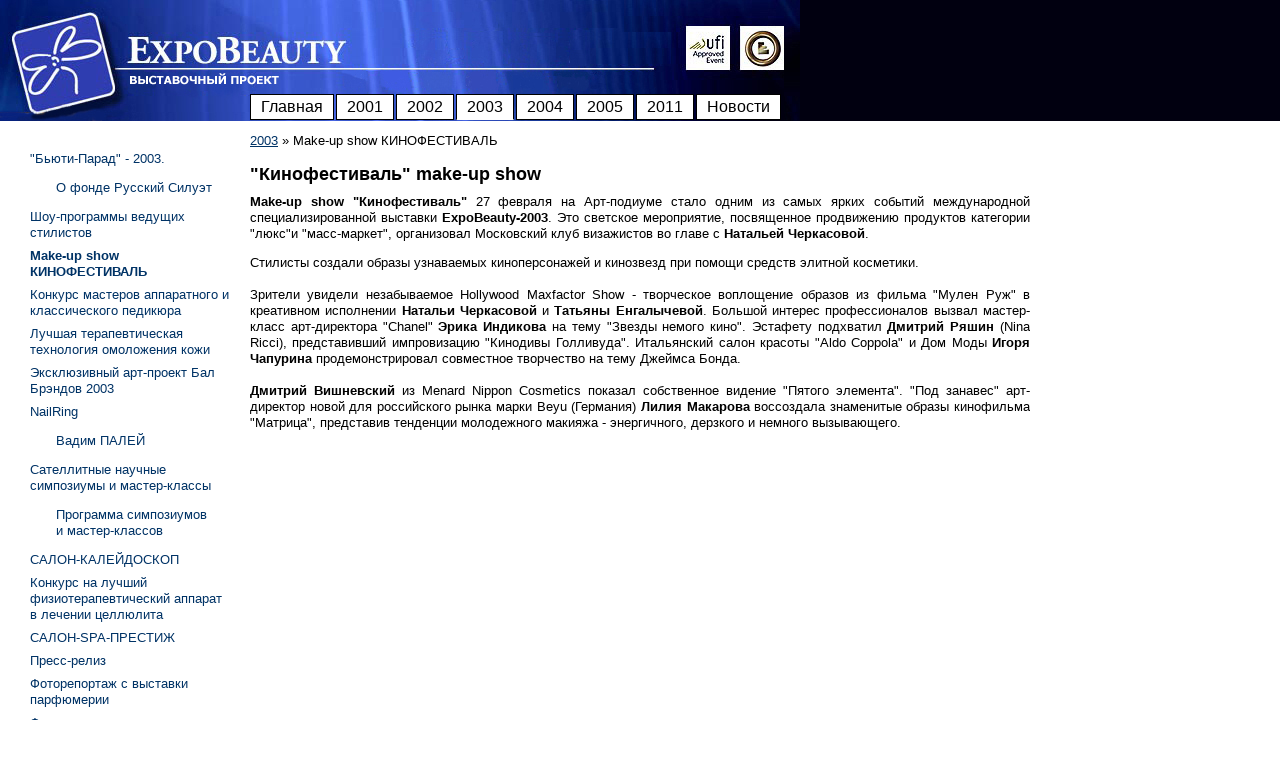

--- FILE ---
content_type: text/html; charset=utf-8
request_url: http://www.expobeauty.ru/2003/Make-up.aspx
body_size: 17392
content:
<!doctype html>
<html>
<head><meta http-equiv="content-type" content="text/html; charset=UTF-8" />
<script>document.addEventListener('touchstart',function(){},true);</script>
<script src="/App_Themes/Template1/script/require.js"></script>
<script>require.config({baseUrl:"/App_Themes/Template1/script"}); function $$(method){require(['jquery'],function($){$(function(){method();});});};</script>

<link href="/CMSPages/GetCSS.aspx?css=~/App_Themes/Template1/css/style.min.css" rel="stylesheet" type="text/css" />
<!-- SAPE RTB JS -->
<script
    async="async"
    src="//cdn-rtb.sape.ru/rtb-b/js/101/2/21101.js"
    type="text/javascript">
</script>
<!-- SAPE RTB END -->
<link rel="canonical" href="http://www.expobeauty.ru/2003/Make-up.aspx"/>
<meta property="og:title" content="Make-up show КИНОФЕСТИВАЛЬ">
<meta property="og:type" content="article">
<meta property="og:url" content="http://www.expobeauty.ru/2003/Make-up.aspx">
<title>
	Make-up show КИНОФЕСТИВАЛЬ
</title></head>
<body id="CMS_PATH_2003_Make-up"><form method="post" action="./Make-up.aspx?aliaspath=%2f2003%2fMake-up" id="aspnetForm">
<div class="aspNetHidden">
<input type="hidden" name="__VIEWSTATE" id="__VIEWSTATE" value="25oITAUELHKAs+o74/Po5tqaQ3KcXNd7uN1ccw4m0WZ5VK46BgmTRVQ+bvuD5RM7iZfCrkLKGHP5RjMG5EQ+gcTwv8kLOraguHzkfvg12YU/p4bu" />
</div>

<input type="hidden" name="lng" id="lng" value="ru-RU" />

<div class="aspNetHidden">

	<input type="hidden" name="__VIEWSTATEGENERATOR" id="__VIEWSTATEGENERATOR" value="41A91EA6" />
</div>

<div id="Wrapper">
	<div id="Header" style="background-image:url('/ExpoBeauty/BizFormFiles/dfd25e28-5f08-4731-a0e5-d7a175d154d7.jpg')">
        
		
		
		
		
	<ul id="Menu">
		<li class=" First"><a href="/">Главная</a></li>
		<li><a href="/2001.aspx">2001</a>
		<ul>
			<li class=" First"><a href="/2001/about-2002.aspx">Пресс-конференция </a></li>
		</ul>
		</li>
		<li><a href="/2002.aspx">2002</a>
		<ul>
			<li class=" First"><a href="/2002/Konfer_1.aspx">Мастер-подиум</a></li>
			<li><a href="/2002/ARTPod.aspx">Арт-подиум</a></li>
			<li><a href="/2002/deLuxe2002.aspx">ExpoBeauty de Luxe 2002</a></li>
			<li><a href="/2002/b-b.aspx">Бал Брэндов</a></li>
			<li><a href="/2002/konf-1.aspx">Конференц-зал №1</a></li>
			<li><a href="/2002/konf-2.aspx">Конференц-зал №2</a></li>
			<li><a href="/2002/konf-3.aspx">Конференц-зал №3</a></li>
			<li><a href="/2002/g-book-2002.aspx">Отзывы</a></li>
			<li><a href="/2002/v-c.aspx">Видеокассета</a></li>
			<li><a href="/2002/inter-winner.aspx">Интервью с победительницей конкурса</a></li>
			<li class=" Last"><a href="/2002/about-k-s.aspx">Отчет о конкурсе стилистов</a></li>
		</ul>
		</li>
		<li class="highlighted"><a href="/2003.aspx">2003</a>
		<ul>
			<li class=" First"><a href="/2003/parad-2003.aspx">"Бьюти-Парад" - 2003.</a></li>
			<li><a href="/2003/programi-stilistov.aspx">Шоу-программы ведущих стилистов </a></li>
			<li class="highlighted"><a href="/2003/Make-up.aspx">Make-up show КИНОФЕСТИВАЛЬ</a></li>
			<li><a href="/2003/konkurs-masterov.aspx">Конкурс мастеров аппаратного и классического педикюра</a></li>
			<li><a href="/2003/omoloshenie-koshi.aspx">Лучшая терапевтическая технология омоложения кожи</a></li>
			<li><a href="/2003/brend-bal-2003.aspx">Эксклюзивный арт-проект Бал Брэндов 2003</a></li>
			<li><a href="/2003/NailRing.aspx">NailRing</a></li>
			<li><a href="/2003/master-klass.aspx">Сателлитные научные симпозиумы и мастер-классы</a></li>
			<li><a href="/2003/kaleydoskop.aspx">САЛОН-КАЛЕЙДОСКОП</a></li>
			<li><a href="/2003/konkurs-apparatov-2003.aspx">	Конкурс на лучший физиотерапевтический аппарат в лечении целлюлита</a></li>
			<li><a href="/2003/spa-salon.aspx">САЛОН-SPA-ПРЕСТИЖ</a></li>
			<li><a href="/2003/press-reliz.aspx">Пресс-релиз</a></li>
			<li><a href="/2003/foto-parfumeria.aspx">Фоторепортаж с выставки парфюмерии</a></li>
			<li><a href="/2003/foto-kosmetika.aspx">Фоторепортаж с выставки косметики</a></li>
			<li><a href="/2003/seminar-trihologiya.aspx">Семинар по трихологии</a></li>
			<li><a href="/2003/katalog-m-hair.aspx">Каталог мужских причесок</a></li>
			<li><a href="/2003/body-art.aspx">конкурс художников Body-art "Зимняя сказка"</a></li>
			<li><a href="/2003/Super_Million_Hair.aspx">Super Million Hair</a></li>
			<li><a href="/2003/redfund.aspx">Фонд содействия экономическому развитию регионов (REDFUND)</a></li>
			<li><a href="/2003/podium-hairs.aspx">Программа мастер-классов Hair’s-Podium </a></li>
			<li><a href="/2003/italy-podium.aspx">Выставка итальянского оборудования</a></li>
			<li><a href="/2003/imedin.aspx">Выставка ИМЕДИН</a></li>
			<li><a href="/2003/spisok-2003.aspx">Спонсоры</a></li>
			<li><a href="/2003/stat-2003.aspx">Статистика</a></li>
			<li class=" Last"><a href="/2003/otziv-2003.aspx">Отзывы</a></li>
		</ul>
		</li>
		<li><a href="/2004.aspx">2004</a>
		<ul>
			<li class=" First"><a href="/2004/uslovia.aspx">Условия участия в выставке</a></li>
			<li><a href="/2004/tematika.aspx">Тематика</a></li>
			<li><a href="/2004/programma.aspx">Программа выставки</a></li>
			<li><a href="/2004/salon.aspx">Салон упаковки</a></li>
			<li><a href="/2004/spisok.aspx">Публикации в прессе</a></li>
			<li><a href="/2004/proezd.aspx">Проезд</a></li>
			<li><a href="/2004/foto-expobeauty1.aspx">Фотогалерея 1</a></li>
			<li><a href="/2004/foto-expobeauty2.aspx">Фотогалерея 2</a></li>
			<li class=" Last"><a href="/2004/foto-expobeauty3.aspx">Фотогалерея 3</a></li>
		</ul>
		</li>
		<li><a href="/2005.aspx">2005</a>
		<ul>
			<li class=" First"><a href="/2005/tematika.aspx">Тематика</a></li>
			<li><a href="/2005/programma.aspx">САЛОН-SPA-ПРЕСТИЖ</a></li>
			<li><a href="/2005/uslovia.aspx">Условия участия</a></li>
			<li><a href="/2005/press-reliz.aspx">Пресс релиз</a></li>
			<li><a href="/2005/nacional-chempionat.aspx">Национальный чемпионат по маникюру и педикюру</a></li>
			<li><a href="/2005/awards.aspx">LILU Awards</a></li>
			<li><a href="/2005/first-forum.aspx">Первый Международный симпозиум «Клеточные технологии в эстетической медицине</a></li>
			<li><a href="/2005/b2b-club.aspx">Программа деловых встреч Club B2B</a></li>
			<li class=" Last"><a href="/2005/spisok.aspx">Список участников</a></li>
		</ul>
		</li>
		<li><a href="/2011.aspx">2011</a>
		<ul>
			<li class=" First"><a href="/2011/kak-dobratsya.aspx">Как добраться</a></li>
			<li><a href="/2011/organizators.aspx">Организаторы</a></li>
			<li><a href="/2011/tematika.aspx">Тематика выставки</a></li>
			<li class=" Last"><a href="/2011/sponsors.aspx">Информация для возможных спонсоров</a></li>
		</ul>
		</li>
		<li class=" Last"><a href="/news.aspx">Новости</a></li>
	</ul>

    </div>
    <div id="Columns">
        <div id="CenterColumn">
            
			<div id='LR-Padding'>
				<div id="CenterColumnInside">
					
                    <div class="CMSBreadCrumbs"><a href="/2003.aspx" class="CMSBreadCrumbsLink">2003</a> » <span class="CMSBreadCrumbsCurrentItem">Make-up show КИНОФЕСТИВАЛЬ</span></div>
					
                    
                    
							
	<div class="Header"><h1>
		"Кинофестиваль" make-up show 
	</h1></div>
	<div class="Editable">
		<p><b>Make-up show &quot;Кинофестиваль&quot;</b> 27 февраля                      на Арт-подиуме стало одним из самых ярких событий международной                      специализированной выставки <b>ExpoBeauty-2003</b>. Это светское                      мероприятие, посвященное продвижению продуктов категории &quot;люкс&quot;и                      &quot;масс-маркет&quot;, организовал Московский клуб визажистов                      во главе с <b>Натальей Черкасовой</b>.</p>
<p>Стилисты создали образы узнаваемых киноперсонажей и кинозвезд                      при помощи средств элитной косметики.<br />
<br />
Зрители увидели незабываемое Hollywood Maxfactor Show - творческое                      воплощение образов из фильма &quot;Мулен Руж&quot; в креативном                      исполнении <b>Натальи Черкасовой</b> и <b>Татьяны Енгалычевой</b>.                      Большой интерес профессионалов вызвал мастер-класс арт-директора                      &quot;Chanel&quot; <b>Эрика Индикова</b> на тему &quot;Звезды                      немого кино&quot;. Эстафету подхватил <b>Дмитрий Ряшин</b>                      (Nina Ricci), представивший импровизацию &quot;Кинодивы Голливуда&quot;.                      Итальянский салон красоты &quot;Aldo Coppola&quot; и Дом Моды                      <b>Игоря Чапурина </b>продемонстрировал совместное творчество                      на тему Джеймса Бонда. <br />
<br />
<b>Дмитрий Вишневский </b>из Menard Nippon Cosmetics показал                      собственное видение &quot;Пятого элемента&quot;. &quot;Под                      занавес&quot; арт-директор новой для российского рынка марки                      Beyu (Германия)<b> Лилия Макарова</b> воссоздала знаменитые                      образы кинофильма &quot;Матрица&quot;, представив тенденции                      молодежного макияжа - энергичного, дерзкого и немного вызывающего.                    </p>
    </div>

						
                    
                    
                    &nbsp;
                </div>
			</div>
			<div class="clear"></div>
        </div>
        <div id="LeftColumn">
			<div id="LeftColumnInside">
                <div id="Banner1" class="Banners Banner"><!-- SAPE RTB DIV 160x600 -->
<div id="SRTB_52904"></div>
<!-- SAPE RTB END --></div>
				
	<ul id="MenuLeft">
		<li><a href="/2003/parad-2003.aspx">"Бьюти-Парад" - 2003.</a>
		<ul>
			<li><a href="/2003/parad-2003/informaciya-o-fonde.aspx">О фонде Русский Силуэт</a></li>
		</ul>
		</li>
		<li><a href="/2003/programi-stilistov.aspx">Шоу-программы ведущих стилистов </a></li>
		<li class="highlighted"><span>Make-up show КИНОФЕСТИВАЛЬ</span></li>
		<li><a href="/2003/konkurs-masterov.aspx">Конкурс мастеров аппаратного и классического педикюра</a></li>
		<li><a href="/2003/omoloshenie-koshi.aspx">Лучшая терапевтическая технология омоложения кожи</a></li>
		<li><a href="/2003/brend-bal-2003.aspx">Эксклюзивный арт-проект Бал Брэндов 2003</a></li>
		<li><a href="/2003/NailRing.aspx">NailRing</a>
		<ul>
			<li><a href="/2003/NailRing/vadim-paley.aspx">Вадим ПАЛЕЙ</a></li>
		</ul>
		</li>
		<li><a href="/2003/master-klass.aspx">Сателлитные научные симпозиумы и мастер-классы</a>
		<ul>
			<li><a href="/2003/master-klass/programm.aspx">Программа симпозиумов и мастер-классов</a></li>
		</ul>
		</li>
		<li><a href="/2003/kaleydoskop.aspx">САЛОН-КАЛЕЙДОСКОП</a></li>
		<li><a href="/2003/konkurs-apparatov-2003.aspx">	Конкурс на лучший физиотерапевтический аппарат в лечении целлюлита</a></li>
		<li><a href="/2003/spa-salon.aspx">САЛОН-SPA-ПРЕСТИЖ</a></li>
		<li><a href="/2003/press-reliz.aspx">Пресс-релиз</a></li>
		<li><a href="/2003/foto-parfumeria.aspx">Фоторепортаж с выставки парфюмерии</a></li>
		<li><a href="/2003/foto-kosmetika.aspx">Фоторепортаж с выставки косметики</a></li>
		<li><a href="/2003/seminar-trihologiya.aspx">Семинар по трихологии</a></li>
		<li><a href="/2003/katalog-m-hair.aspx">Каталог мужских причесок</a></li>
		<li><a href="/2003/body-art.aspx">конкурс художников Body-art "Зимняя сказка"</a></li>
		<li><a href="/2003/Super_Million_Hair.aspx">Super Million Hair</a></li>
		<li><a href="/2003/redfund.aspx">Фонд содействия экономическому развитию регионов (REDFUND)</a></li>
		<li><a href="/2003/podium-hairs.aspx">Программа мастер-классов Hair’s-Podium </a></li>
		<li><a href="/2003/italy-podium.aspx">Выставка итальянского оборудования</a></li>
		<li><a href="/2003/imedin.aspx">Выставка ИМЕДИН</a></li>
		<li><a href="/2003/spisok-2003.aspx">Спонсоры</a></li>
		<li><a href="/2003/stat-2003.aspx">Статистика</a></li>
		<li><a href="/2003/otziv-2003.aspx">Отзывы</a></li>
	</ul>

				
				
				
                &nbsp;
			</div>
			<div class="clear"></div>
        </div>
		
			<div id="RightColumn">
				<div id="RightColumnInside">
                    <div id="BannerR1" class="Banners BannerR"><script type="text/javascript"><!--
google_ad_client = "pub-3939599164336851";
google_ad_slot = "3479697505";
google_ad_width = 160;
google_ad_height = 600;
//-->
</script>
<script type="text/javascript" src="http://pagead2.googlesyndication.com/pagead/show_ads.js">
</script>
</div>
					&nbsp;
				</div>
				<div class="clear"></div>
			</div>
        
        <div class="clear"></div>
    </div>
</div>
<div id="Bottom">
	<div id="Footer" style="background-image:url('/ExpoBeauty/BizFormFiles/e4e0c65d-7aa1-4e31-8c45-7c20bac2ff10.jpg')"><div id="FooterText"><!--LiveInternet counter--><script type="text/javascript"><!--
document.write("<a href='//www.liveinternet.ru/click' "+
"target=_blank><img src='//counter.yadro.ru/hit?t23.11;r"+
escape(document.referrer)+((typeof(screen)=="undefined")?"":
";s"+screen.width+"*"+screen.height+"*"+(screen.colorDepth?
screen.colorDepth:screen.pixelDepth))+";u"+escape(document.URL)+
";"+Math.random()+
"' alt='' title='LiveInternet: показано число посетителей за"+
" сегодня' "+
"border='0' width='88' height='15'><\/a>")
//--></script><!--/LiveInternet-->
 <font color="#cbbbcb"> Ушедшие в прошлое ярмарки на самом деле никуда не ушли. Они просто видоизменились и разделились на виды. <br>Одним из их потомков стали торговые центры. Другой вариант развлекательные комплексы.<br> Прошли века - а технология осталась прежней. Заманить побольше народа под разными предлогами. <br>Создать большой поток людей. Кто-нибудь да купит товар...<br> Однако совсем другой вариант - это проведение выставок. В этом случае очевидное преимущество - это целевая направленность мероприятия. <br>Поскольку выставки узко-специализированы, туда придут именно те кому интересны продукты продаваемые там. <br>Именно этим и объясняется важность проведения выставок.</font> </div>
		
		
	</div>
    
</div>

<script> </script>
</form></body></html>

--- FILE ---
content_type: text/html; charset=utf-8
request_url: https://www.google.com/recaptcha/api2/aframe
body_size: 267
content:
<!DOCTYPE HTML><html><head><meta http-equiv="content-type" content="text/html; charset=UTF-8"></head><body><script nonce="fsm9_YpMzhVKjzfLl-ds-A">/** Anti-fraud and anti-abuse applications only. See google.com/recaptcha */ try{var clients={'sodar':'https://pagead2.googlesyndication.com/pagead/sodar?'};window.addEventListener("message",function(a){try{if(a.source===window.parent){var b=JSON.parse(a.data);var c=clients[b['id']];if(c){var d=document.createElement('img');d.src=c+b['params']+'&rc='+(localStorage.getItem("rc::a")?sessionStorage.getItem("rc::b"):"");window.document.body.appendChild(d);sessionStorage.setItem("rc::e",parseInt(sessionStorage.getItem("rc::e")||0)+1);localStorage.setItem("rc::h",'1769899085886');}}}catch(b){}});window.parent.postMessage("_grecaptcha_ready", "*");}catch(b){}</script></body></html>

--- FILE ---
content_type: text/css; charset=utf-8
request_url: http://www.expobeauty.ru/CMSPages/GetCSS.aspx?css=~/App_Themes/Template1/css/style.min.css
body_size: 29112
content:
html{color:black;background:white;}
body,div,dl,dt,dd,ul,ol,li,h1,h2,h3,h4,h5,h6,pre,code,form,fieldset,legend,input,button,textarea,p,blockquote,th,td{margin:0;padding:0;}
table{border-collapse:collapse;border-spacing:0;}
fieldset,img{border:0;}
address,caption,cite,code,dfn,em,strong,th,var,optgroup{font-style:inherit;font-weight:inherit;}
del,ins{text-decoration:none;}
li{list-style:none;}
caption,th{text-align:left;}
h1,h2,h3,h4,h5,h6{font-size:100%;font-weight:normal;}
q:before,q:after{content:'';}
abbr,acronym{border:0;font-variant:normal;}
sup{vertical-align:baseline;}
sub{vertical-align:baseline;}
legend{color:black;}
input,button,textarea,select,optgroup,option{font-family:inherit;font-size:inherit;font-style:inherit;font-weight:inherit;}
input,button,textarea,select{*font-size:100%;}
h1{font-size:138.5%;}
h2{font-size:123.1%;}
h3{font-size:108%;}
h1,h2,h3{margin:0 0 0.5em 0;}
h1,h2,h3,h4,h5,h6,strong,dt{font-weight:bold;}
optgroup{font-weight:normal;}
abbr,acronym{border-bottom:1px dotted black;cursor:help;}
em{font-style:italic;}
del{text-decoration:line-through;}
blink{text-decoration:blink}
blockquote,ul,ol,dl{margin:1em;}
ol,ul,dl{margin-left:2em;}
ol li{list-style:decimal outside;}
ul li{list-style:disc outside;}
dl dd{margin-left:1em;}
table,th,td{border-color:#d3d3d3;padding:.5em}
table.noborder,table.noborder th,table.noborder td,table.middle,table.middle th,table.middle td,
table.YMaps-b-balloon-frame th,table.YMaps-b-balloon-frame td{border:none}
table.YMaps-b-balloon-frame{margin-bottom:0}
th{font-weight:bold;text-align:center;}
caption{margin-bottom:.5em;text-align:center;}
sup{vertical-align:super;}
sub{vertical-align:sub;}
p,fieldset,table,pre{margin-bottom:1em;}
button,input[type="checkbox"],input[type="radio"],input[type="reset"],input[type="submit"]{padding:1px;}
a{outline:0;}
body{font:13px/1.231 arial,helvetica,clean,sans-serif;*font-size:small;*font:x-small;}
select,input,button,textarea,button{font:99% arial,helvetica,clean,sans-serif;}
table{font-size:inherit;font:100%;}
pre,code,kbd,samp,tt{font-family:monospace;*font-size:108%;line-height:100%;}
html{height:100%;width:100%;}
body{height:auto !important;height:100%;min-height:100%;position:relative;text-align:justify;}
ol,ul,dl{text-align:left}
.clear{clear:both;}
.justify{text-align:justify;}
.bold{font-weight:bold;}
img{line-height:normal}
img,
img.left{float:left;margin:0 10px 10px 0}
img.right{float:right;margin:0 0 10px 10px}
img.center{float:none;margin:10px auto;display:block;}
img.default,img.nofloat,.highslide-container img,#Logo img{float:none;margin:0;}
#Header img, #Bottom img, #LeftColumn img, #RightColumn img{float:none;margin-right:auto;}
a, a:link, a:visited, a:active{color:#036;text-decoration:underline;}
a:hover{color:#036;text-decoration:none;}
a.copy, a.copy:link, a.copy:visited, a.copy:active{text-decoration:none;}
a.copy:hover{text-decoration:underline;}
h1,h2,h3,h4,h5,h6{text-align:left}
.h1,.h2,.h3,.h4{font-weight:bold;margin-bottom:1em;text-align:left;}
.h1{font-size:138.5%;}
.h2{font-size:123.1%;}
.h3{font-size:108%;}
.Date{color:#666;font-weight:normal;font-style:italic}
h1 .Date, .h1 .Date{font-size:65%;}
h2 .Date, .h2 .Date{font-size:73%;}
h3 .Date, .h3 .Date{font-size:83%;}
.Sep{height:2em;line-height:2em;display:block;clear:both}
.CMSEditableRegionEdit input{border:solid 1px grey;color:black;background:white;}
span#ctl00_CMSPageManager1{display:block !important}
span#FCKToolbar{display:block !important}
img.SecurityCodeImage{float:none;margin:0 0 0 10px;}
table.middle table{margin:0}
table.middle table td{padding:0}
.PagerControl{text-align:center;padding-top:2em;clear:both}
.PagerControl span{color:#666;}
#Blank{padding:10px}
#Wrapper,
#Bottom{width:100%;min-width:960px;}
#Wrapper{padding-bottom:99px;text-align:left;background-position:center center;background-repeat:repeat;overflow:hidden;}
#Bottom{position:absolute;bottom:0;height:99px;}
#Footer{position:relative;height:99px;background-position:center bottom;background-repeat:no-repeat;z-index:1;}
#FooterText{position:absolute;left:30px;top:.5em;z-index:3;}
#FooterLeft,
#FooterRight{position:absolute;bottom:0;width:50%;height:99px;background-repeat:no-repeat;z-index:2;}
#FooterLeft{left:0;background-position:left bottom;}
#FooterRight{right:0;background-position:right bottom;}
#FooterLeftInside{padding-top:1em;padding-left:20px;text-align:left;}
#FooterRightInside{padding-top:1em;padding-right:20px;text-align:right;}
#Header{position:relative;height:121px;z-index:1;text-align:center;background-repeat:no-repeat;background-position:center top;}
#HeaderText{position:absolute;left:30px;top:.5em;z-index:4;}
#HeaderLeft,
#HeaderRight{position:absolute;width:50%;height:121px;background-repeat:no-repeat;z-index:3;}
#HeaderLeft{left:0;background-position:left top;text-align:left;}
#HeaderRight{right:0;background-position:right top;text-align:right;}
#HeaderLeftInside{padding-top:1em;padding-left:20px;text-align:left;}
#HeaderRightInside{padding-top:1em;padding-right:20px;text-align:right;}
#HeaderSlidesWrapper{position:absolute;width:100%;height:100%}
#Columns #HeaderSlidesWrapper{position:relative;}
#Columns #HeaderSlidesWrapper,#Columns #HeaderSlides{height:300px;}
#HeaderSlides{position:relative;width:100%;height:100%;overflow:hidden;}
#HeaderSlide1,
#HeaderSlide2{position:absolute;width:100%;height:100%;background-repeat:no-repeat;background-position:center top;}
#HeaderSlidesText{position:absolute;bottom:25px;left:25px;z-index:6;}
#HeaderSlides #SlideLeft,
#HeaderSlides #SlideRight{position:absolute;display:block;width:50px;height:50px;top:50%;margin-top:-25px;z-index:6;background:url(/App_Themes/Template1/images/headerslides_buttons.png) no-repeat}
#HeaderSlides #SlideLeft{left:25px;}
#HeaderSlides #SlideRight{right:25px;}
#HeaderSlides #SlideLeft{background-position:0 -210px}
#HeaderSlides #SlideLeft:hover{background-position:0 -280px}
#HeaderSlides #SlideLeft:active{background-position:0 -350px}
#HeaderSlides #SlideRight{background-position:0 0}
#HeaderSlides #SlideRight:hover{background-position:0 -70px}
#HeaderSlides #SlideRight:active{background-position:0 -140px}
#HeaderSlideNav{position:absolute;bottom:25px;right:25px;z-index:6;}
#HeaderSlideNav a{display:block;float:left;width:20px;height:20px;background:url(/App_Themes/Template1/images/headerslides_pager.png) no-repeat}
#HeaderSlideNav a:hover{background-position:0 -40px}
#HeaderSlideNav a:active{background-position:0 -120px}
#HeaderSlideNav a.selected{background-position:0 -80px}
#Logo{position:absolute;display:block;top:20px;left:20px;z-index:5;}
#Logo img{position:relative;}
#Menu{position:absolute;bottom:0;left:250px;margin:0;z-index:6;}
#Menu li{list-style:none;float:left;margin-right:2em;height:2em;line-height:2em;position:relative;}
#Menu li a{font-size:1.2em;text-decoration:none;display:inline-block;white-space:nowrap;height:auto;line-height:normal;vertical-align:top;}
#Menu li.highlighted a{border-bottom:2px solid #036;}
#Menu li a:hover, #Menu li.highlighted a:hover{border-bottom:2px solid #036;}
#Menu ul{visibility:hidden;opacity:0;margin:0;position:absolute;top:2em;background-color:white;border:solid 1px #036;padding:.2em 1em .3em .5em;z-index:6;transition:opacity 0.25s;}
#Menu li:hover ul{visibility:visible;opacity:1;}
#Menu ul.hover{border-color:#036;}
#Menu li li{clear:both;margin-right:auto;height:auto;line-height:normal;}
#Menu li li a, #Menu li.highlighted li a{font-size:1em;line-height:1.5em;border-bottom:none !important;color:#036;text-decoration:none;font-weight:normal;}
#Menu li li a:hover{text-decoration:underline;color:#036;}
#Menu li li.highlighted a{color:#036;font-weight:bold;}
#Columns{position:relative;overflow:hidden;z-index:0;}
#CenterColumn{float:left;width:100%;}
#L-Padding,
#LR-Padding{padding:10px 0 15px 230px;text-align:justify;}
#LR-Padding{padding-right:230px;}
#CenterColumnInside{margin:0 20px;overflow:hidden;text-align:justify;}
#L-Padding #CenterColumnInside{margin-right:30px;}
#LeftColumn{float:left;width:230px;margin-left:-100%;}
#LeftColumnInside{margin:10px 0 0 30px;overflow:hidden;}
#MenuLeft{margin:0;}
#MenuLeft li{list-style:none;margin-bottom:7px;}
#MenuLeft span{color:#036;font-weight:bold;}
#MenuLeft a, #MenuLeft a:link, #MenuLeft a:visited, #MenuLeft a:active{text-decoration:none;}
#MenuLeft a:hover{text-decoration:underline;}
#RightColumn{float:left;width:230px;margin-left:-230px;}
#RightColumnInside{margin:10px 30px 0 0;overflow:hidden;}
.Rss{display:inline-block;width:16px;height:16px;background:url('/App_Themes/Template1/images/rss.gif') no-repeat right 0;text-decoration:none;vertical-align: text-bottom;}
.Rss:hover{background-position:right -16px;}
.Banners{margin-bottom:20px}
.CMSBreadCrumbs{margin-bottom:1em;line-height:1.5em;text-align:left;}
.NewsItem {overflow:auto;margin-bottom:2em}
.NEWS_SLIDER, .NEWS_SLIDER .NewsItem { height:400px; }
.NEWS_SLIDER { position:relative; overflow:hidden; padding:0 50px; }
.NEWS_SLIDER .SlideToLeft,
.NEWS_SLIDER .SlideToRight{position:absolute;display:block;width:50px;height:50px;top:50%;margin-top:-25px;z-index:6;background:url(/App_Themes/Template1/images/headerslides_buttons.png) no-repeat;opacity:0.75;transition:opacity 0.25s;}
.NEWS_SLIDER .SlideToLeft:hover,.NEWS_SLIDER .SlideToRight:hover{opacity:1}
.NEWS_SLIDER .SlideToLeft.Enabled,.NEWS_SLIDER .SlideToRight.Enabled {cursor:pointer}
.NEWS_SLIDER .SlideToLeft {left:0;  background-position:0 -210px} .NEWS_SLIDER .SlideToLeft.Enabled:hover {background-position:0 -280px} .NEWS_SLIDER .SlideToLeft.Enabled:active {background-position:0 -350px}
.NEWS_SLIDER .SlideToRight{right:0; background-position:0 0}      .NEWS_SLIDER .SlideToRight.Enabled:hover{background-position:0 -70px}  .NEWS_SLIDER .SlideToRight.Enabled:active{background-position:0 -140px}
.NEWS_SLIDER .NewsItemsVisible { position:relative; overflow:hidden; width:100%; height:100%; }
.NEWS_SLIDER .NewsItems { position:absolute; }
.NEWS_SLIDER .NewsItem { position:relative; width:200px; margin:0 10px; float:left; overflow:hidden;  }
.NEWS_SLIDER   .ItemImage { position:relative; float:none; margin:0; width:200px; text-align:center;  }
.NEWS_SLIDER     .ItemImage img { margin:0; float:none }
.NEWS_SLIDER   .ItemText { position:relative; overflow:hidden; text-align:left; line-height:17px; }
.NEWS_SLIDER     .Date { margin-bottom:10px }
.NEWS_SLIDER   .ItemEnd { position:absolute; bottom:0; width:200px; height:25px; background:linear-gradient(to top, rgba(255,255,255,1), rgba(255,255,255,0)); }
.NEWS_SLIDER a.ItemText { display:block;font-size:140%; position:absolute;top:50%;margin:-20px 0 0 20px; }
.AddToCart { display:inline-block; margin:0 10px; font-size:120% }
#Cart{position:fixed;bottom:0;height:50px;width:100%;z-index:2; background:white}
#CartInside{text-align:center;font-size:120%}
#Cart a { display:inline-block; height:50px;line-height:50px;padding:0 1.5em;text-decoration:none; }
#CartLabel, #CartCount, #CartSumm { display:inline-block; cursor:pointer; }
#CartLabel {margin-right:1em; text-align:left }
#CartCount {text-align: center; font-weight:bold;  }
#CartSumm {margin-left:1em;text-align: right; white-space:nowrap; }
#CartList { width:100%; border:none; }
#CartList, #CartListEmpty { margin-bottom:30px }
#CartList td { vertical-align:top; text-align:left; white-space:nowrap; border-color:#666; }
#CartList .tdCartName { width:100%; white-space:normal } #CartList .ProductImage { margin-right:0 }
#CartList .tdCartImg { padding:0;width:150px } #CartList .tdCartImg img { margin-right:0 }
#CartList .tdCartPrice div { width:70px; }
#CartList .tdCartCount div, #CartList .tdCartTotalCount div { width:90px; text-align:center }
#CartList .DeliveryOption {line-height:1.5em;}
#CartList .DeliveryOption input, #CartList divDeliveryOption label { vertical-align:text-top; line-height:2em; } 
#CartList thead td, #CartList tfoot td { vertical-align:middle; }
#CartList .tdCartSumm div, #CartList .tdCartTotalSumm div { width:80px; font-size:110% }
#CartList .tdCartTotalCount, #CartList .tdCartTotalSumm { font-size:110% }
#CartList .tdCartTotalSummLabel { text-align:right; }
.CartGrowValue, .CartGrowButton {display:inline-block; vertical-align:top; height:25px;line-height:23px; text-align:center; background-color:#fff; border:solid 1px #000; }
.CartGrowValue  { width:30px; }
.CartGrowButton { width:25px;text-decoration:none !important; font-size:18px; cursor:pointer;  -moz-user-select:none;-khtml-user-select:none;user-select:none; }
.GrowMinus { border-right:none }
.GrowPlus { border-left:none }
.RemoveFromCart { margin-top:5px; display:inline-block; }
.CMSSiteMapList{margin:.5em 0 .5em 1em;}
.CMSSiteMapList .CMSSiteMapListItem a{font-weight:bold;font-size:110%;}
.CMSSiteMapList .CMSSiteMapList a{font-weight:normal;font-size:100%;}
#SearchResults div.YandexSearchBox{vertical-align:middle;}
#SearchResults div.YandexSearchBox input.YandexSearchTextBox{width:50%}
#SearchResults div.YandexSearchBox input.YandexSearchButton{padding:0 5px}
#SearchResults div.SearchResultsTitle{margin:10px 0 25px 0;}
#SearchResults ul{margin:0;}
#SearchResults ul li{margin:20px 0;list-style:none}
#SearchResults ul li a.Title{font-size:138.5%;}
#SearchResults ul li a.Title strong{font-size:100%;}
#SearchResults ul li ul{margin:1px 0;}
#SearchResults ul li ul li{margin:0 0;}
#SearchResults ul li span.Url{color:#060;}
#SearchResults span.SelectedPrev, span.SelectedNext{}
#SearchResults span.SelectedPage{margin:0 15px;}
.ErrorLabel,
.InfoLabel{color:Red;}
#Feedback table{width:100%}
#Feedback td.SubmitLabel{width:100%}
#Feedback table td{padding-left:0;white-space:nowrap;border:none}
#Feedback label{white-space:nowrap;}
#Feedback .Label_Name label,
#Feedback .Label_Message label,
#Feedback .CaptchaLabel label{font-weight:bold;}
#Feedback input{vertical-align:middle}
#Feedback textarea{height:150px;}
#Feedback input.FormButton, #Feedback input.ResetButton{width:auto;padding:2px 10px;}
#FeedbackBanner{width:199px}
#FeedbackBanner input, #FeedbackBanner textarea{width:99%}
#FeedbackBanner input.FormButton, #FeedbackBanner input[type="checkbox"] {width:auto}
#FeedbackBanner table{margin-bottom:0}
#FeedbackBanner table td{padding:0}
#FeedbackBanner .ErrorLabel{font-size:90%}
#LeftColumn .BannerNewsItem img, #RightColumn .BannerNewsItem img{float:left;margin-right:10px}
#FAQ{margin-bottom:2em;}
#FAQ li{list-style:none;margin-bottom:1em;clear:both}
#FAQ li.Expanded{}
#FAQ a.Question{text-decoration:none;border-bottom:dotted 1px #036;}
#FAQ a.Question:hover{border-bottom:solid 1px #036}
#FAQ .Answer{padding-left:2em;}
.Downloads{list-style:none;margin:0;padding:0;}
.Downloads li{list-style:none;margin-bottom:2em;clear:both;overflow:auto}
.ProductImage{float:left;margin-right:20px}
.ProductImage img{float:none;margin-right:auto;border:1px solid #036;}
.ProductImage:hover img{border-color:#036;}
.ProductInfo{overflow:hidden;zoom:1;}
#Products .ProductImage{width:150px;}
#Product .ProductImage{width:250px;clear:both;margin-bottom:20px}
.ProductText{margin-bottom:1em;}
#ProductNavigation{margin-bottom:1em;white-space:nowrap;}
#ProductNavigation a, #ProductNavigation span{margin-right:1em}
#ProductNavigation span{color:#666}
#Products .ProductValue{margin-top:20px;}
#Product .ProductValue{margin-bottom:1em;text-align:right}
.ProductValue b{color:Red;}
#Products .ProductValue b{font-size:123.1%;}
#Product .ProductValue b{font-size:138.5%;}
.ProductValue small{font-size:.9em}
ul.RLinks,ul.LLinks{list-style:none;margin:0}
ul.RLinks li,ul.LLinks li{list-style:none;margin:0 0 7px 0;}
ul.RLinks a,ul.LLinks a{text-decoration:none}
ul.RLinks a:hover,ul.LLinks a:hover{text-decoration:underline}
.highslide-container table{background:none;}
.highslide{outline:none;text-decoration:none;}
.highslide-gallery .highslide-active-anchor img{visibility:visible;cursor:default;}
.highslide-wrapper, .highslide-outline{background:white;}
.glossy-dark{background:#111;}
.highslide-image-blur{}
.highslide-caption{display:none;font-size:1em;padding:5px;}
.highslide-heading{display:none;font-weight:bold;margin:0.4em;}
.highslide-dimming{background:black;}
a.highslide-full-expand{background:url(/App_Themes/Template1/highslide/graphics/fullexpand.gif) no-repeat;display:block;margin:0 10px 10px 0;width:34px;height:34px;}
.highslide-viewport{display:none;position:fixed;width:100%;height:100%;z-index:1;background:none;left:0;top:0;}
.highslide-overlay{display:none;}
.hidden-container{display:none;}
.closebutton{position:relative;top:-15px;left:15px;width:30px;height:30px;cursor:pointer;background:url(/App_Themes/Template1/highslide/graphics/close.png);}
.ImageGallery{list-style-type:none;margin:0;padding:0;overflow:auto;}
.ImageGallery li{list-style-type:none;float:left;width:175px;height:175px;border:1px solid #036;margin:0 10px 10px 0;overflow:hidden;text-align:center;background:url('/App_Themes/Template1/highslide/graphics/loader.big.white.gif') center center no-repeat;}
.ImageGallery.Extended li{height:200px;}
.ImageGallery div{display:table;width:175px;height:175px;line-height:0;}
.ImageGallery.Extended div{height:155px;}
.ImageGallery div a{display:table-cell;vertical-align:middle;}
.ImageGallery a img{float:none;margin:0 auto;background-color:white;}
.ImageGallery a.GalleryName, .ImageGallery span{display:block;width:175px;height:33px;margin-top:2px;line-height:16px;overflow:hidden;}
.ImageGallery a.GalleryName{text-decoration:none;}
.ImageGallery a.GalleryName:hover{text-decoration:underline;}
.ImageGallery span{}
.highslide-controls{width:195px;height:40px;background:url(/App_Themes/Template1/highslide/graphics/controlbar-white.gif) 0 -90px no-repeat;margin:20px 15px 10px 0;}
.highslide-controls ul{position:relative;left:15px;height:40px;list-style:none;margin:0;padding:0;background:url(/App_Themes/Template1/highslide/graphics/controlbar-white.gif) right -90px no-repeat;}
.highslide-controls li{float:left;padding:5px 0;margin:0;list-style:none;}
.highslide-controls a{background-image:url(/App_Themes/Template1/highslide/graphics/controlbar-white.gif);display:block;float:left;height:30px;width:30px;outline:none;}
.highslide-controls a.disabled{cursor:default;}
.highslide-controls a.disabled span{cursor:default;}
.highslide-controls a span{display:none;cursor:pointer;}
.highslide-controls .highslide-previous a{background-position:0 0;}
.highslide-controls .highslide-previous a:hover{background-position:0 -30px;}
.highslide-controls .highslide-previous a.disabled{background-position:0 -60px !important;}
.highslide-controls .highslide-play a{background-position:-30px 0;}
.highslide-controls .highslide-play a:hover{background-position:-30px -30px;}
.highslide-controls .highslide-play a.disabled{background-position:-30px -60px !important;}
.highslide-controls .highslide-pause a{background-position:-60px 0;}
.highslide-controls .highslide-pause a:hover{background-position:-60px -30px;}
.highslide-controls .highslide-next a{background-position:-90px 0;}
.highslide-controls .highslide-next a:hover{background-position:-90px -30px;}
.highslide-controls .highslide-next a.disabled{background-position:-90px -60px !important;}
.highslide-controls .highslide-move a{background-position:-120px 0;}
.highslide-controls .highslide-move a:hover{background-position:-120px -30px;}
.highslide-controls .highslide-full-expand a{background-position:-150px 0;}
.highslide-controls .highslide-full-expand a:hover{background-position:-150px -30px;}
.highslide-controls .highslide-full-expand a.disabled{background-position:-150px -60px !important;}
.highslide-controls .highslide-close a{background-position:-180px 0;}
.highslide-controls .highslide-close a:hover{background-position:-180px -30px;}
.draggable-header .highslide-header{height:18px;border-bottom:1px solid #dddddd;}
.draggable-header .highslide-heading{position:absolute;margin:2px 0.4em;}
.draggable-header .highslide-header .highslide-move{cursor:move;display:block;height:16px;position:absolute;right:24px;top:0;width:100%;z-index:1;}
.draggable-header .highslide-header .highslide-move *{display:none;}
.draggable-header .highslide-header .highslide-close{position:absolute;right:2px;top:2px;z-index:5;padding:0;}
.draggable-header .highslide-header .highslide-close a{display:block;height:16px;width:16px;background-image:url(/App_Themes/Template1/highslide/graphics/closeX.png);}
.draggable-header .highslide-header .highslide-close a:hover{background-position:0 16px;}
.draggable-header .highslide-header .highslide-close span{display:none;}
.draggable-header .highslide-maincontent{padding-top:1em;}
.titlebar .highslide-header{height:18px;border-bottom:1px solid #dddddd;}
.titlebar .highslide-heading{position:absolute;width:90%;margin:1px 0 1px 5px;color:#666666;}
.titlebar .highslide-header .highslide-move{cursor:move;display:block;height:16px;position:absolute;right:24px;top:0;width:100%;z-index:1;}
.titlebar .highslide-header .highslide-move *{display:none;}
.titlebar .highslide-header li{position:relative;top:3px;z-index:2;padding:0 0 0 1em;}
.titlebar .highslide-maincontent{padding-top:1em;}
.no-footer .highslide-footer{display:none;}
.wide-border{background:white;}
.wide-border .highslide-image{border-width:10px;}
.wide-border .highslide-caption{padding:0 10px 10px 10px;}
.borderless .highslide-image{border:none;}
.borderless .highslide-caption{border-bottom:1px solid white;border-top:1px solid white;background:silver;}
.outer-glow{background:#444;}
.outer-glow .highslide-image{border:5px solid #444444;}
.outer-glow .highslide-caption{border:5px solid #444444;border-top:none;padding:5px;background-color:gray;}
.colored-border{background:white;}
.colored-border .highslide-image{border:2px solid green;}
.colored-border .highslide-caption{border:2px solid green;border-top:none;}
.dark{background:#111;}
.dark .highslide-image{border-color:black black #202020 black;background:gray;}
.dark .highslide-caption{color:white;background:#111;}
.dark .highslide-controls,
.dark .highslide-controls ul,
.dark .highslide-controls a{background-image:url(/App_Themes/Template1/highslide/graphics/controlbar-black-border.gif);}
.floating-caption .highslide-caption{position:absolute;padding:1em 0 0 0;background:none;color:white;border:none;font-weight:bold;}
.controls-in-heading .highslide-heading{color:gray;font-weight:bold;height:20px;overflow:hidden;cursor:default;padding:0 0 0 22px;margin:0;background:url(/App_Themes/Template1/highslide/graphics/icon.gif) no-repeat 0 1px;}
.controls-in-heading .highslide-controls{width:105px;height:20px;position:relative;margin:0;top:-23px;left:7px;background:none;}
.controls-in-heading .highslide-controls ul{position:static;height:20px;background:none;}
.controls-in-heading .highslide-controls li{padding:0;}
.controls-in-heading .highslide-controls a{background-image:url(/App_Themes/Template1/highslide/graphics/controlbar-white-small.gif);height:20px;width:20px;}
.controls-in-heading .highslide-controls .highslide-move{display:none;}
.controls-in-heading .highslide-controls .highslide-previous a{background-position:0 0;}
.controls-in-heading .highslide-controls .highslide-previous a:hover{background-position:0 -20px;}
.controls-in-heading .highslide-controls .highslide-previous a.disabled{background-position:0 -40px !important;}
.controls-in-heading .highslide-controls .highslide-play a{background-position:-20px 0;}
.controls-in-heading .highslide-controls .highslide-play a:hover{background-position:-20px -20px;}
.controls-in-heading .highslide-controls .highslide-play a.disabled{background-position:-20px -40px !important;}
.controls-in-heading .highslide-controls .highslide-pause a{background-position:-40px 0;}
.controls-in-heading .highslide-controls .highslide-pause a:hover{background-position:-40px -20px;}
.controls-in-heading .highslide-controls .highslide-next a{background-position:-60px 0;}
.controls-in-heading .highslide-controls .highslide-next a:hover{background-position:-60px -20px;}
.controls-in-heading .highslide-controls .highslide-next a.disabled{background-position:-60px -40px !important;}
.controls-in-heading .highslide-controls .highslide-full-expand a{background-position:-100px 0;}
.controls-in-heading .highslide-controls .highslide-full-expand a:hover{background-position:-100px -20px;}
.controls-in-heading .highslide-controls .highslide-full-expand a.disabled{background-position:-100px -40px !important;}
.controls-in-heading .highslide-controls .highslide-close a{background-position:-120px 0;}
.controls-in-heading .highslide-controls .highslide-close a:hover{background-position:-120px -20px;}
.text-controls .highslide-controls{width:auto;height:auto;margin:0;text-align:center;background:none;}
.text-controls ul{position:static;background:none;height:auto;left:0;}
.text-controls .highslide-move{display:none;}
.text-controls li{background-image:url(/App_Themes/Template1/highslide/graphics/controlbar-text-buttons.png);background-position:right top !important;padding:0;margin-left:15px;display:block;width:auto;}
.text-controls a{background:url(/App_Themes/Template1/highslide/graphics/controlbar-text-buttons.png) no-repeat;background-position:left top !important;position:relative;left:-10px;display:block;width:auto;height:auto;text-decoration:none !important;}
.text-controls a span{background:url(/App_Themes/Template1/highslide/graphics/controlbar-text-buttons.png) no-repeat;margin:1px 2px 1px 10px;display:block;min-width:4em;height:18px;line-height:18px;padding:1px 0 1px 18px;color:#333;font-size:12px;font-weight:bold;white-space:nowrap;}
.text-controls .highslide-next{margin-right:1em;}
.text-controls .highslide-full-expand a span{min-width:0;margin:1px 0;padding:1px 0 1px 10px;}
.text-controls .highslide-close a span{min-width:0;}
.text-controls a:hover span{color:black;}
.text-controls a.disabled span{color:#999;}
.text-controls .highslide-previous span{background-position:0 -40px;}
.text-controls .highslide-previous a.disabled{background-position:left top !important;}
.text-controls .highslide-previous a.disabled span{background-position:0 -140px;}
.text-controls .highslide-play span{background-position:0 -60px;}
.text-controls .highslide-play a.disabled{background-position:left top !important;}
.text-controls .highslide-play a.disabled span{background-position:0 -160px;}
.text-controls .highslide-pause span{background-position:0 -80px;}
.text-controls .highslide-next span{background-position:0 -100px;}
.text-controls .highslide-next a.disabled{background-position:left top !important;}
.text-controls .highslide-next a.disabled span{background-position:0 -200px;}
.text-controls .highslide-full-expand span{background:none;}
.text-controls .highslide-full-expand a.disabled{background-position:left top !important;}
.text-controls .highslide-close span{background-position:0 -120px;}
.highslide-wrapper, .highslide-outline{background:#FFFFFF;}
.highslide img, .ImageGallery a img{border:1px solid #036;}
.highslide:hover img, .ImageGallery a:hover img{border-color:#036;}
.highslide-active-anchor img{border-color:#036 !important;}
.highslide-image{border:2px solid #fff;}
.highslide-number{color:#666666;font-weight:bold;font-size:10pt !important;}
.highslide-loading{color:black;font-size:9px;font-weight:bold;text-transform:uppercase;text-decoration:none;border:1px solid white;display:block;padding:3px 0 3px 38px;width:0;height:32px;overflow:hidden;background:white url(/App_Themes/Template1/highslide/graphics/loader.big.white.gif) no-repeat 3px 3px;}
.close-simple-white{width:16px;height:16px;background:white url(/App_Themes/Template1/highslide/graphics/controlbar-text-buttons.png) 0 -221px;cursor:pointer;}
.highslide-controls{position:static !important;margin-bottom:0;width:165px !important;}
.highslide-controls .highslide-move{display:none;}
#Header { background-color:#010010; background-position:left top }
#Footer { background-color:#000000; background-position:left top }
#Menu a { color:white; border-bottom-color:white !important }

#Menu ul { display:none !important }


#Menu li a { color:black; border:solid 1px black !important; background-color:white; padding:3px 10px 3px 10px; -moz-border-radius:5px 5px 0 0;  }

#Menu li.highlighted a { background-color:white; border-bottom-color:white !important }
#Menu li a:hover, #Menu li.highlighted a:hover { color:#f4fcc1!important; background-color:#0102cc !important; border:solid 1px #f4fcc1 !important }

#Menu { bottom:1px }
#Menu li { margin-right:2px }

ul.RLinks, ul.LLinks { list-style:none; margin:0 }
ul.RLinks li, ul.LLinks li{list-style:none;margin:1.5em 0 0 .5em;}
ul.RLinks a, ul.LLinks a{font-weight:bold;text-decoration:underline}
#Footer { font-size:9px }